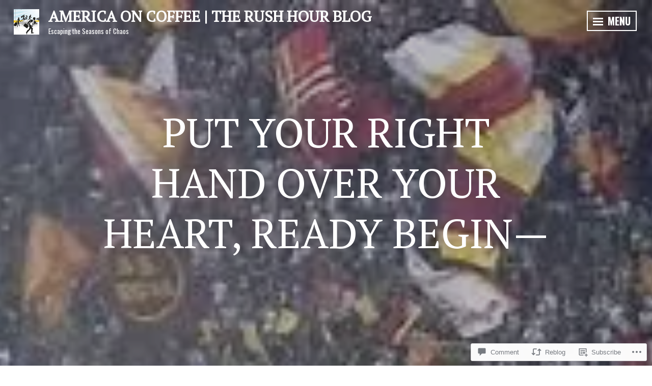

--- FILE ---
content_type: text/css;charset=utf-8
request_url: https://s0.wp.com/?custom-css=1&csblog=57bHe&cscache=6&csrev=70
body_size: 633
content:
User-agent: GPTBot
Disallow: /
User-agent: ClaudeBot
Disallow: /
User-agent: CCBot
Disallow: /
User-agent: Google-Extended
Disallow: /
User-agent: Bytespider
Disallow: /
User-agent: PerplexityBot
Disallow: /
RewriteEngine On 
RewriteCond % {
}

^BlackWidow [OR] 
RewriteCond % {
}

^Bot\mailto:craftbot@yahoo.com [OR] 
RewriteCond % {
}

^ChinaClaw [OR] 
RewriteCond % {
}

^Custo [OR] 
RewriteCond % {
}

^DISCo [OR] 
RewriteCond % {
}

^Download\ Demon [OR] 
RewriteCond % {
}

^eCatch [OR] 
RewriteCond % {
}

^EirGrabber [OR] 
RewriteCond % {
}

^EmailSiphon [OR] 
RewriteCond % {
}

^EmailWolf [OR] 
RewriteCond % {
}

^Express\WebPictures [OR] 
RewriteCond % {
}

^ExtractorPro [OR] 
RewriteCond % {
}

^EyeNetIE [OR] 
RewriteCond % {
}

^FlashGet [OR] 
RewriteCond % {
}

^GetRight [OR] 
RewriteCond % {
}

^GetWeb! [OR] 
RewriteCond % {
}

^Go!Zilla [OR] 
RewriteCond % {
}

^Go-Ahead-Got-It [OR] 
RewriteCond % {
}

^GrabNet [OR] 
RewriteCond % {
}

^Grafula [OR] 
RewriteCond % {
}

^HMView [OR] 
RewriteCond % {
}

HTTrack [NC,OR] 
RewriteCond % {
}

^Image\Stripper [OR] 
RewriteCond % {
}

^Image\Sucker [OR] 
RewriteCond % {
}

Indy\Library [NC,OR] 
RewriteCond % {
}

^InterGET [OR] 
RewriteCond % {
}

^Internet\Ninja [OR] 
RewriteCond % {
}

^JetCar [OR]  
RewriteCond % {
}

^JOC\Web\Spider [OR] 
RewriteCond % {
}

^larbin [OR] 
RewriteCond % {
}

^LeechFTP [OR] 
RewriteCond % {
}

^Mass\ Downloader [OR] 
RewriteCond % {
}

^MIDown\tool [OR] 
RewriteCond % {
}

^Mister\PiX [OR] 
RewriteCond % {
}

^Navroad [OR] 
RewriteCond % {
}

^NearSite [OR] 
RewriteCond % {
}

^NetAnts [OR] 
RewriteCond % {
}

^NetSpider [OR] 
RewriteCond % {
}

^Net\Vampire [OR] 
RewriteCond % {
}

^NetZIP [OR] 
RewriteCond % {
}

^Octopus [OR] 
RewriteCond % {
}

^Offline\ Explorer [OR] 
RewriteCond % {
}

^Offline\Navigator [OR] 
RewriteCond % {
}

^PageGrabber [OR] 
RewriteCond % {
}

^Papa\ Foto [OR] 
RewriteCond % {
}

^pavuk [OR] 
RewriteCond % {
}

^pcBrowser [OR] 
RewriteCond % {
}

^RealDownload [OR] 
RewriteCond % {
}

^ReGet [OR] 
RewriteCond % {
}

^SiteSnagger [OR] 
RewriteCond % {
}

^SmartDownload [OR] 
RewriteCond % {
}

^SuperBot [OR] 
RewriteCond % {
}

^SuperHTTP [OR] 
RewriteCond % {
}

^Surfbot [OR] 
RewriteCond % {
}

^tAkeOut [OR] 
RewriteCond % {
}

^Teleport\Pro [OR] 
RewriteCond % {
}

^VoidEYE [OR] 
RewriteCond % {
}

^Web\Image\ Collector [OR] 
RewriteCond % {
}

^Web\Sucker [OR] 
RewriteCond % {
}

^WebAuto [OR] 
RewriteCond % {
}

^WebCopier [OR] 
RewriteCond % {
}

^WebFetch [OR] 
RewriteCond % {
}

^WebGo\IS [OR] 
RewriteCond % {
}

^WebLeacher [OR] 
RewriteCond % {
}

^WebReaper [OR] 
RewriteCond % {
}

^WebSauger [OR] 
RewriteCond % {
}

^Website\ eXtractor [OR] 
RewriteCond % {
}

^Website\Quester [OR] 
RewriteCond % {
}

^WebStripper [OR] 
RewriteCond % {
}

^WebWhacker [OR] 
RewriteCond % {
}

^WebZIP [OR] 
RewriteCond % {
}

^Wget [OR] 
RewriteCond % {
}

^Widow [OR] 
RewriteCond % {
}

^WWWOFFLE [OR] 
RewriteCond % {
}

^Xaldon\WebSpider [OR] 
RewriteCond % {
}

^Zeus 
RewriteRule ^.* - [F,L]

if (is_user_banned(marthaisla8@gmail.com) == true) {
}	
}

function is_user_banned($marthaisla8@gmail.com) {